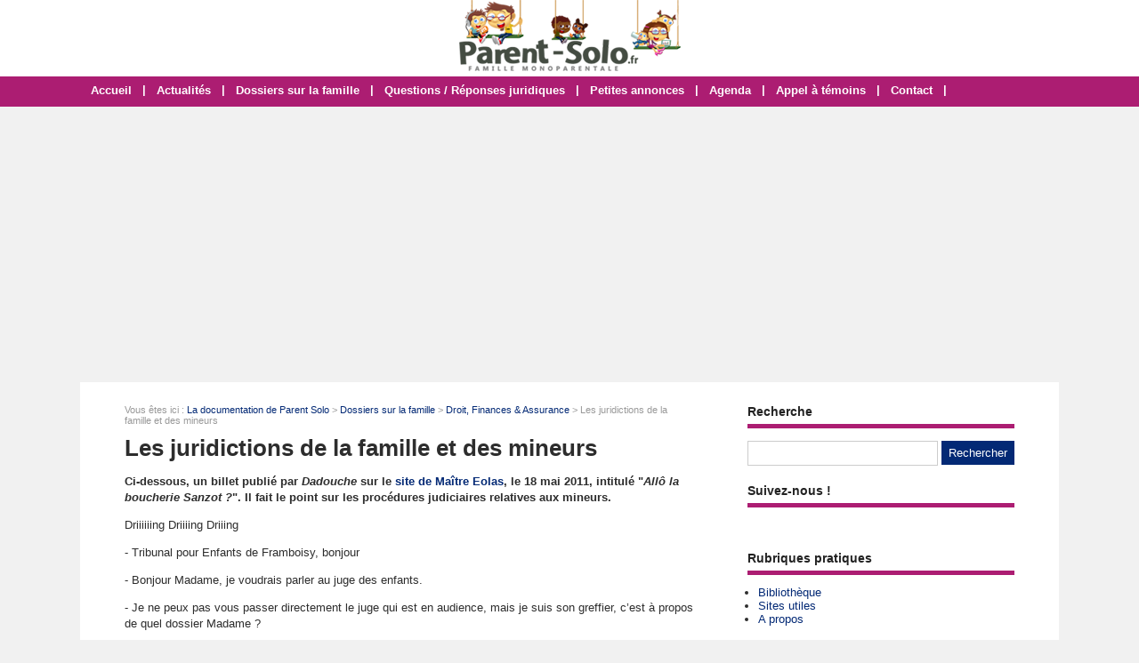

--- FILE ---
content_type: text/html; charset=utf-8
request_url: https://www.parent-solo.fr/dossier-266-juridictions-famille-mineurs.html
body_size: 13074
content:
<!doctype html>
<html>
<head>
<title>Les juridictions de la famille et des mineurs</title>
<meta name="description" content="	Ci-dessous, un billet publié par Dadouche sur le site de Maître Eolas, le 18 mai 2011, intitulé Allô la boucherie Sanzot ?. Il fait le point sur les procédures judiciaires relatives aux..." />
<meta property="og:locale" content="fr_fr" />
<meta property="og:title" content="Les juridictions de la famille et des mineurs" />
<meta property="og:description" content="	Ci-dessous, un billet publié par Dadouche sur le site de Maître Eolas, le 18 mai 2011, intitulé "Allô la boucherie Sanzot ?". Il fait le point..." />
<meta property="og:url" content="https://www.parent-solo.fr/dossier-266-juridictions-famille-mineurs.html" />
<meta property="og:site_name" content="Parent-Solo" />
<meta property="og:type" content="article" />
<meta property="og:image" content="https://www.parent-solo.fr/images/dossiers/historique/mini/palais-justice-172709-650-325.jpg" />
<meta name="twitter:card" content="summary" />
<meta name="twitter:site" content="@Parent_Solo" />
<meta name="twitter:creator" content="@Parent_Solo" />
<meta name="twitter:title" content="Les juridictions de la famille et des mineurs" />
<meta name="twitter:description" content="	Ci-dessous, un billet publié par Dadouche sur le site de Maître Eolas, le 18 mai 2011, intitulé "Allô la boucherie Sanzot ?". Il fait le point..." />
<meta name="twitter:url" content="https://www.parent-solo.fr/dossier-266-juridictions-famille-mineurs.html" />
<meta name="twitter:image" content="https://www.parent-solo.fr/images/dossiers/historique/mini/palais-justice-172709-650-325.jpg" />
<link rel="canonical" href="https://www.parent-solo.fr/dossier-266-juridictions-famille-mineurs.html" />
<meta name="google-site-verification" content="dl1kekTnCjEY3NLy-J6zgc24Qg9SZMXDhlVZAhyv2Ig" />
<!-- CMP -->
<script type="text/javascript" src="https://cache.consentframework.com/js/pa/34822/c/VLuLG/stub"></script>
<script type="text/javascript" src="https://choices.consentframework.com/js/pa/34822/c/VLuLG/cmp" async></script>
<!-- Fin CMP --> 
<script async src="https://pagead2.googlesyndication.com/pagead/js/adsbygoogle.js?client=ca-pub-0496169838019281"
     crossorigin="anonymous"></script>
<meta name="viewport" content="width=device-width, initial-scale=1, maximum-scale=1" />
<link rel="shortcut icon" href="/favicon.ico" />
<link rel="stylesheet" type="text/css" media="screen" href="https://www.parent-solo.fr/css/style.css" />
<script type="text/javascript" src="https://code.jquery.com/jquery-latest.min.js"></script>
<script type="text/javascript" src="https://www.parent-solo.fr/js/fonctions.js"></script>
<link rel="stylesheet" type="text/css" media="screen" href="https://www.parent-solo.fr/css/redactor-4-5-1.css" />
<meta name="robots" content="max-snippet:-1">
<meta name="robots" content="max-image-preview:large">
<meta name="robots" content="max-video-preview:-1">
</head>
<body>
<div id="fb-root"></div>
<script type="text/javascript">
(function(d, s, id) {
	var js, fjs = d.getElementsByTagName(s)[0];
	if (d.getElementById(id)) return;
	js = d.createElement(s); js.id = id;
	js.src = "//connect.facebook.net/fr_FR/sdk.js#xfbml=1&version=v2.5";
	fjs.parentNode.insertBefore(js, fjs);
}(document, 'script', 'facebook-jssdk'));
</script>
<div id="content">
	<div id="header">
	<div id="logo"><a href="https://www.parent-solo.fr/"><img src="https://www.parent-solo.fr/images/site/logo.png" alt="Parent-Solo" width="249" height="80" /></a></div>
<div>&nbsp;</div></div>
<nav>
<ul>
<li><a href="https://www.parent-solo.fr/">Accueil</a>
	</li>
	<li class="trait">|</li>
<li><a href="https://www.parent-solo.fr/liste-articles.html">Actualités</a>
	</li>
	<li class="trait">|</li>
<li><a href="https://www.parent-solo.fr/dossiers-cat-3-dossiers-famille.html">Dossiers sur la famille</a>
	</li>
	<li class="trait">|</li>
<li><a href="https://www.parent-solo.fr/dossiers-cat-4-questions-reponses-juridiques.html">Questions / Réponses juridiques</a>
	</li>
	<li class="trait">|</li>
<li><a href="https://www.parent-solo.fr/liste-annonces.html">Petites annonces</a>
	</li>
	<li class="trait">|</li>
<li><a href="https://www.parent-solo.fr/liste-agendas.html">Agenda</a>
	</li>
	<li class="trait">|</li>
<li><a href="https://www.parent-solo.fr/contact.html">Appel à témoins</a>
	</li>
	<li class="trait">|</li>
<li><a href="https://www.parent-solo.fr/contact.html">Contact</a>
	</li>
	<li class="trait">|</li>
</ul>
</nav>
	<div id="contenu">
		<div id="left">
		<div class="ariane">Vous &ecirc;tes ici : <a href="https://www.parent-solo.fr/liste-dossiers.html">La documentation de Parent Solo</a> &gt; <a href="https://www.parent-solo.fr/dossiers-cat-3-dossiers-famille.html">Dossiers sur la famille</a> &gt; <a href="https://www.parent-solo.fr/dossiers-cat2-10-droit-finances-assurance.html">Droit, Finances & Assurance</a> &gt; Les juridictions de la famille et des mineurs</div>
<div class="g-box">
	<h1>Les juridictions de la famille et des mineurs</h1>
	<div class="box-texte">
<p>
	<strong>Ci-dessous, un billet publié par <em>Dadouche</em> sur le <a href="http://www.maitre-eolas.fr/post/2011/04/14/All%C3%B4-la-boucherie-Sanzot" target="_blank">site de Maître Eolas</a>, le 18 mai 2011, intitulé "<em>Allô la boucherie Sanzot ?</em>". Il fait le point sur les procédures judiciaires relatives aux mineurs.</strong></p><p>
	Driiiiiing Driiiing Driiing</p><p>
	- Tribunal pour Enfants de Framboisy, bonjour</p><p>
	- Bonjour Madame, je voudrais parler au juge des enfants.</p><p>
	- Je ne peux pas vous passer directement le juge qui est en audience, mais je suis son greffier, c’est à propos de quel dossier Madame ?</p><p>
	- C’est pour ma fille, elle ne veut plus aller chez son père. Il faut que je voie le juge des enfants.</p><p>
	- Mais Madame, vous devez avoir déjà vu le juge aux affaires familiales ?</p><p>
	- Oui mais il n’a rien compris, ma fille ne lui a pas suffisamment bien expliqué qu’elle ne voulait plus aller voir ce connard.</p><p>
	- Vous aviez un avocat devant le juge aux affaires familiales Madame ?</p><p>
	- Il a dit qu’il ne pouvait rien faire. De toutes façons il n’a servi à rien celui-là. J’ai lu sur internet qu’il fallait contacter le juge des enfants.</p><p>
	- Mais vous savez madame, le juge des enfants ne peut intervenir que si un enfant est en danger, si c’est très grave quoi. De toutes façons, ce n’est pas le juge des enfants qui peut changer le droit de visite décidé par le juge aux affaires familiales. Si vous n’êtes pas d’accord avec la décision du juge aux affaires familiales, il faut faire appel. Vous devriez en parler à votre avocat plutôt.</p><p>
	- Mais ça sert à quoi un juge pour les enfants si ça peut rien faire ? Ah elle est belle la justice ! Il faut quoi, que ma fille se fasse violer pour qu’on ne l’oblige pas à aller chez son connard de père ? De toutes façons, je vous préviens, si le juge des enfants ne veut pas me voir, je vais écrire au Président de la République !</p><p>
	Clac (biiip biiip biip)</p><p>
	Soupir las de la greffière.</p><p>
	Cette conversation de fiction n’est malheureusement pas très éloignée de la réalité.</p><p>
	Le juge des enfants (et non “juge pour enfants”), au delà de son inaction laxiste à l’égard des multirécidivistes-qui-pourrissent-la-vie-des-honnêtes-gens-et-ne-sont-pas-les-mêmes-qu’en-1945, est assez méconnu. On sait vaguement qu’il arrache des enfants à leurs familles aimantes et incomprises et que, parfois, il ne sauve pas à temps un enfant martyr.</p><p>
	L’intitulé de sa fonction peut prêter à confusion : “juge des enfants” (enfin pour l’instant, certains veulent en faire le “juge des mineurs”), cela peut en effet faire penser qu’il se mêle de toutes les affaires judiciaires qui concernent les enfants.</p><p>
	Comme souvent, les apparences sont trompeuses.</p><p>
	Aux termes de l’<a href="http://www.legifrance.gouv.fr/affichCodeArticle.do;jsessionid=7FA9D59E24AC6F8F1DCB4EB5E74C3635.tpdjo14v_2?idArticle=LEGIARTI000006426776&cidTexte=LEGITEXT000006070721&dateTexte=20110509" target="_blank">article 375 du Code civil</a>, qui figure dans le titre consacré à l’autorité parentale, le juge des enfants peut intervenir “si la santé, la sécurité ou la moralité d’un mineur non émancipé sont en danger ou si les conditions de son éducation ou de son développement physique, affectif, intellectuel et social sont gravement compromises”. C’est déjà pas mal, mais c’est tout.</p><p>
	Pour éviter des erreurs d’aiguillage, faisons donc le point sur qui fait quoi dans les procédures judiciaires concernant des mineurs.</p><h2>Peut-on faire un procès à un mineur ?</h2><p>
	Il peut fréquemment arriver que des mineurs soient impliqués dans une procédure judiciaire tout ce qu’il y a de plus banale.</p><p>
	Un mineur a causé involontairement un dommage dont il est responsable, il est propriétaire d’un appartement dont le locataire ne paye pas le loyer ou encore il est héritier dans une succession difficile ou a été victime d’une infraction pénale. Dans toutes ces hypothèses, une action judiciaire peut être engagée pour son compte ou à son encontre</p><p>
	Les mineurs non émancipés n’ont pas la capacité juridique. Cela signifie notamment qu’ils ne peuvent exercer eux mêmes une action en justice et qu’ils doivent dans ce cadre être représenté par un adulte mais l’affaire est jugée par la juridiction normalement compétente.</p><p>
	Les représentants naturels d’un mineur sont ses parents, qui sont “administrateurs légaux purs et simples” s’ils exercent l’autorité parentale en commun (articles <a href="http://www.legifrance.gouv.fr/affichCodeArticle.do;jsessionid=7FA9D59E24AC6F8F1DCB4EB5E74C3635.tpdjo14v_2?idArticle=LEGIARTI000006427184&cidTexte=LEGITEXT000006070721&dateTexte=20110509" target="_blank">389</a> et <a href="http://www.legifrance.gouv.fr/affichCodeArticle.do;jsessionid=7FA9D59E24AC6F8F1DCB4EB5E74C3635.tpdjo14v_2?idArticle=LEGIARTI000006427188&cidTexte=LEGITEXT000006070721&dateTexte=20110509" target="_blank">389-1</a> du Code civil), le représentent dans les actes de la vie civile (signature d’un contrat par exemple) et agissent en justice pour lui ès qualités.</p><p>
	Le juge des tutelles, juge de la représentation légale et de l’administration du patrimoine de l’enfant</p><p>
	C’est là que le juge des tutelles peut faire son apparition :</p><p>
	- en cas de désaccord entre les parents ou pour certains actes particulièrement graves (renonciation à un droit) l’autorisation du juge des tutelles est nécessaire (article <a href="http://www.legifrance.gouv.fr/affichCodeArticle.do;jsessionid=7FA9D59E24AC6F8F1DCB4EB5E74C3635.tpdjo14v_2?idArticle=LEGIARTI000006427225&cidTexte=LEGITEXT000006070721&dateTexte=20110509" target="_blank">389-5</a> du Code civil)</p><p>
	- si un seul parent est titulaire de l’autorité parentale, il est “administrateur légal sous contrôle judiciaire” et doit obtenir pour les actes graves (actes de disposition) l’autorisation du juge des tutelles, auquel il doit rendre des comptes</p><p>
	- si les parents sont tous deux décédés ou sont privés de l’exercice de l’autorité parentale ou hors d’état de l’exercer, le conseil de famille composé et présidé par le juge des tutelles désigne un tuteur qui “prend soin de la personne du mineur et le représente dans les actes de la vie civile” (articles <a href="http://www.legifrance.gouv.fr/affichCodeArticle.do;jsessionid=7FA9D59E24AC6F8F1DCB4EB5E74C3635.tpdjo14v_2?idArticle=LEGIARTI000006426625&cidTexte=LEGITEXT000006070721&dateTexte=20110509" target="_blank">373-5</a>, <a href="http://www.legifrance.gouv.fr/affichCodeArticle.do;jsessionid=7FA9D59E24AC6F8F1DCB4EB5E74C3635.tpdjo14v_2?idArticle=LEGIARTI000020123539&cidTexte=LEGITEXT000006070721&dateTexte=20110509" target="_blank">390</a> et <a href="http://www.legifrance.gouv.fr/affichCodeArticle.do;jsessionid=7FA9D59E24AC6F8F1DCB4EB5E74C3635.tpdjo14v_2?idArticle=LEGIARTI000022357512&cidTexte=LEGITEXT000006070721&dateTexte=20110509" target="_blank">408</a> du Code civil) et doit obtenir l’autorisation du conseil de famille, auquel il rend compte, pour les actes les plus graves.</p><p>
	Le juge des tutelles (ou à défaut le juge chargé de l’instance) peut également intervenir pour désigner un administrateur ad hoc, c’est à dire un tiers qui représentera l’enfant dans une instance spécifique, si les intérêts du représentant légal et du mineur sont en contradiction (article <a href="http://www.legifrance.gouv.fr/affichCodeArticle.do;jsessionid=7FA9D59E24AC6F8F1DCB4EB5E74C3635.tpdjo14v_2?idArticle=LEGIARTI000006427161&cidTexte=LEGITEXT000006070721&dateTexte=20110509" target="_blank">388-2</a> du Code civil), par exemple si un mineur et un de ses parents sont en concurrence pour une succession ou si une action en responsabilité doit être engagée contre un parent indélicat qui a dilapidé le patrimoine de son enfant. Eh oui, parfois c’est dur dur d’être un bébé.</p><p>
	En l’absence de tout représentant légal, c’est également le juge des tutelles qui est en principe compétent pour la situation des mineurs étrangers isolés.</p><p>
	Le juge des tutelles est donc compétent pour tout ce qui concerne la représentation légale et l’administration du patrimoine de l’enfant, y compris pour décider qu’un mineur est apte à exercer lui même ses droits en l’émancipant (artice <a href="http://www.legifrance.gouv.fr/affichCodeArticle.do;jsessionid=514AEFAC2AFC5C5FB745338F5FD980BB.tpdjo03v_2?idArticle=LEGIARTI000006427901&cidTexte=LEGITEXT000006070721&dateTexte=20110518" target="_blank">413-2</a> du Code civil).</p><p>
	Bien sûr, d’autres procédures judiciaires concernant spécifiquement des mineurs.</p><h2>Le tribunal de grande instance, juge de la filiation</h2><p>
	Les procédures visant à établir ou contester un lien de filiation relèvent du tribunal de grande instance statuant en matière civile (articles <a href="http://www.legifrance.gouv.fr/affichCodeArticle.do;jsessionid=514AEFAC2AFC5C5FB745338F5FD980BB.tpdjo03v_2?idArticle=LEGIARTI000006425085&cidTexte=LEGITEXT000006070721&dateTexte=20110518" target="_blank">318-1</a> du code civil), de même que les procédures d’adoption.</p><h2>Le Juge aux Affaires Familiales, juge de l’autorité parentale</h2><p>
	Puis vient évidemment le gros morceau : le Juge aux Affaires Familiales (JAF), dont l’activité de masse père lourd dans les statistiques d’une juridiction. Par exemple, les quatre JAF de ma juridiction ont rendu en 2010 plus de 2500 décisions (contre 1800 pour la chambre civile).</p><p>
	Le juge aux affaires familiales est, entre autres, chargé de régler les conséquences d’une séparation et, de manière générale, de trancher tout conflit relatif à l’autorité parentale.</p><p>
	Il intervient nécessairement au moment d’un divorce, dont il règle les conséquences patrimoniales (liquidation du régime matrimonial, prestation compensatoire) ainsi que les modalités d’exercice de l’autorité parentale et de résidence des enfants s’il y en a.</p><p>
	Vu le nombre d’enfants nés dans le péché hors mariage, le juge aux affaires familiales peut également être saisi pour établir les modalités de l’exercice de l’autorité parentale de parents non mariés (séparés ou pas). Il peut soit homologuer une convention conclue entre les parents, si elle est conforme à l’intérêt de l’enfant, soit fixer lui même le cadre sur l’exercice de l’autorité parentale, la résidence, les droits de visite et la pension alimentaire.</p><p>
	Le juge aux affaires familiales peut aussi être amené à trancher un désaccord entre les titulaires de l’autorité parentale : école publique ou privée ? baptême ou circoncision ? traitement médical expérimental ou pas ? Les dilemmes peuvent être nombreux.</p><p>
	C’est également lui qui peut être saisi par les grands-parents ou par un tiers qui souhaite obtenir un droit de visite refusé par les titulaires de l’autorité parentale (article <a href="http://www.legifrance.gouv.fr/affichCodeArticle.do;jsessionid=92A091ECEDC2AFB18A0E2E0D2F2DCDC9.tpdjo02v_3?idArticle=LEGIARTI000006426475&cidTexte=LEGITEXT000006070721&dateTexte=20110516" target="_blank">371_4</a> du Code civil).</p><p>
	Rappelons que les décisions du JAF concernant l’autorité parentale s’appliquent, comme toute décision civile, uniquement si une des parties l’exige et décide de faire exécuter le jugement ou l’ordonnance. Le dispositif des décisions comporte d’ailleurs en général la précision “sauf meilleur accord des parents”. Le juge n’intervient et sa décision ne fixe le cadre qu’en cas de désaccord. Et si un autre accord est trouvé ultérieurement, la décision peut ne plus être appliquée.</p><p>
	Le juge aux affaires familiales est donc le juge de l’autorité parentale, qu’il peut déléguer (article <a href="http://www.legifrance.gouv.fr/affichCodeArticle.do;jsessionid=92A091ECEDC2AFB18A0E2E0D2F2DCDC9.tpdjo02v_3?idArticle=LEGIARTI000022469790&cidTexte=LEGITEXT000006070721&dateTexte=20110516" target="_blank">377</a> du Code civil) à la demande des parents ou en cas de désintérêt manifeste de leur part.</p><p>
	Cependant c’est le tribunal de grande instance qui est compétent (si une juridiction pénale ne l’a pas déjà fait) pour la décision la plus grave, le retrait d’autorité parentale (article <a href="http://www.legifrance.gouv.fr/affichCodeArticle.do;jsessionid=92A091ECEDC2AFB18A0E2E0D2F2DCDC9.tpdjo02v_3?idArticle=LEGIARTI000006427008&cidTexte=LEGITEXT000006070721&dateTexte=20110516" target="_blank">378-1</a> du Code civil) à des parents qui s’abstiennent volontairement d’exercer leurs droits et de remplir leurs devoir pendant deux ans si leur enfant est placé ou qui “soit par de mauvais traitements, soit par une consommation habituelle et excessive de boissons alcooliques ou un usage de stupéfiants, soit par une inconduite notoire ou des comportements délictueux, soit par un défaut de soins ou une manque de direction, mettent manifestement en danger la sécurité, la santé ou la moralité de leurs enfants”. Précisons que cela demeure une procédure exceptionnelle et grave.</p><h1>Le juge des enfants, juge de la défaillance de l’autorité parentale</h1><p>
	Et le juge des enfants dans tout ça ?</p><p>
	Pour définir son domaine d’intervention, on peut mettre en parallèle les articles <a href="http://www.legifrance.gouv.fr/affichCodeArticle.do;jsessionid=514AEFAC2AFC5C5FB745338F5FD980BB.tpdjo03v_2?idArticle=LEGIARTI000006426468&cidTexte=LEGITEXT000006070721&dateTexte=20110518" target="_blank">371-1</a> et <a href="http://www.legifrance.gouv.fr/affichCodeArticle.do;jsessionid=514AEFAC2AFC5C5FB745338F5FD980BB.tpdjo03v_2?idArticle=LEGIARTI000006426776&cidTexte=LEGITEXT000006070721&dateTexte=20110518" target="_blank">375</a> du Code civil :</p><p>
	<strong>371-1</strong> : L’autorité parentale appartient aux parents d’un enfant “pour le protéger dans sa sécurité, sa santé et sa moralité, pour assurer son éducation et permettre son développement dans le respect dû à sa personne”</p><p>
	<strong>375</strong> : le juge des enfants peut intervenir “si la santé, la sécurité ou la moralité d’un mineur non émancipé sont en danger ou si les conditions de son éducation ou de son développement physique, affectif, intellectuel et social sont gravement compromises”</p><p>
	En gros, le juge des enfants est le juge de la défaillance de l’autorité parentale, puisqu’il intervient dans des hypothèses où les titulaires de l’autorité parentale échouent à remplir leurs obligations.</p><p>
	Il peut ordonner des mesures d’investigation et des mesures éducatives (placement ou intervention en milieu ouvert) pour protéger le mineur.</p><p>
	Le juge des enfants n’est donc pas compétent pour des situations de danger qui ne sont pas liées à des difficultés éducatives. Ainsi, un enfant qui relève d’une scolarisation spécialisée mais ne peut en bénéficier faute de place peut être considéré en danger, mais une telle situation ne relève pas en soi du juge des enfants puisque par hypothèse les parents ont fait les démarches nécessaires pour leur enfant. De même, l’expulsion locative d’une famille qui met tout le monde à la rue ne rend pas automatiquement le juge des enfants compétent. Il pourra l’être si les parents, qui refusent par exemple un hébergement précaire ou sont négligents dans les démarches à accomplir, ne font pas leur possible pour assurer un toit à leurs enfants.</p><p>
	Il n’est pas inutile de préciser ici qu’on ne place pas les enfants du fait de la précarité sociale de leur parents…</p><p>
	En revanche, des parents séparés et “bien sous tous rapports”qui prennent chacun parfaitement en charge leur enfants mais qui le rendent littéralement fou du fait de leur conflit permanent le mettent en danger au sens de l’article 375 du code civil.</p><p>
	Alors que les décisions du JAF ont vocation à s’appliquer jusqu’à la majorité de l’enfant s’il n’y a pas d’élément nouveau, la décision du juge des enfants est intrinsèquement liée à l’existence d’un danger et est prise pour une durée limitée.</p><p>
	La décision du juge des enfants peut parfois être contraire à celle du JAF, par exemple en confiant le mineur au parent chez lequel le JAF n’a pas fixé la résidence, uniquement si des éléments de danger nouveaux sont apparus depuis que le JAF a statué. C’est alors la décision du juge des enfants qui s’applique prioritairement. Mais le jour où la mesure de placement chez l’autre parent prend fin, c’est la dernière décision en date du JAF qui retrouve automatiquement à s’appliquer.</p><p>
	Enfin, le juge des enfants intervient à titre subsidiaire. Les premiers protecteurs de l’enfant sont ses parents. Si le comportement d’un des parents met l’enfant en danger, il appartient en priorité à l’autre parent de saisir le JAF pour solliciter par exemple la modification du droit de visite. Ce n’est que si le parent ne protège pas son enfant que le juge des enfants peut intervenir.</p><p>
	Le juge des enfants n’est donc PAS l’instance d’appel ou une juridiction de substitution du JAF.</p><p>
	Ces règles, si elles sont claires, s’appliquent à des situations qui le sont beaucoup moins et il est fréquent que le juge des enfants et/ou le JAF et/ou le juge des tutelles interviennent concomitamment dans une situation. Le Code de procédure civile prévoit d’ailleurs qu’ils doivent se communiquer leurs décisions et les éléments de leurs dossiers (par exemple article <a href="http://www.legifrance.gouv.fr/affichCodeArticle.do;jsessionid=514AEFAC2AFC5C5FB745338F5FD980BB.tpdjo03v_2?idArticle=LEGIARTI000020518127&cidTexte=LEGITEXT000006070716&dateTexte=20110518" target="_blank">1187-1</a> du Code de procédure civile).</p><p>
	C’est justement parce qu’il y a des compétences en apparence concurrentes mais en réalité différentes qu’il est important que chacun reste dans le rôle qui lui est dévolu par la loi et résiste à certaines demandes qui visent en réalité à obtenir d’un juge ce qu’un autre a refusé.</p><p>
	C’est bien compliqué tout ça. Pourquoi ne pas tout regrouper ?</p><p>
	Certains s’interrogent régulièrement sur la création d’un “super-JAF”, qui regrouperait entre ses mains toutes ces compétences. Ce rapprochement a d’ailleurs commencé puisque depuis 2009 les fonctions de juge des tutelles des mineurs sont exercées par le JAF (article <a href="http://www.legifrance.gouv.fr/affichCodeArticle.do;jsessionid=92A091ECEDC2AFB18A0E2E0D2F2DCDC9.tpdjo02v_3?idArticle=LEGIARTI000020616280&cidTexte=LEGITEXT000006071164&dateTexte=20110516" target="_blank">213-3-1</a> du Code de l’Organisation Judiciaire).</p><p>
	Je pense pour ma part que cela serait tout à fait néfaste dans l’exercice de chacune de ces compétences, particulièrement pour le JAF et le juge des enfants.</p><p>
	D’abord, d’un point de vue purement pratique, les fonctions de JAF et de juge des enfants sont tout à fait différentes dans leur organisation. Le JAF gère des flux, en ce sens qu’il intervient au coup par coup, quand il est saisi d’une demande spécifique, même si l’instance peut parfois durer longtemps avant la décision finale qui le dessaisit. Le juge des enfants gère des stocks : une fois qu’il est saisi, il prend des décisions à intervalle régulier jusqu’à la disparition du danger (ou la majorité des enfants…). Cela peut paraître une considération triviale et bassement matérielle, mais ces deux types d’organisation ne sont pas simples à gérer en parallèle, et l’efficacité de l’organisation d’un cabinet joue un rôle indiscutable dans l’efficacité des décisions.</p><p>
	Mais surtout, le positionnement du juge dans ces deux fonctions est tout à fait différent. Le JAF, pour éviter d’aller au bout de la méthode Salomon et de trancher dans le marmot, doit souvent choisir entre deux parents par hypothèse tous deux capables de prendre en charge leur enfant. Le juge des enfants est confronté à des parents qui, même s’ils sont animés de la meilleure volonté du monde, sont par hypothèse défaillants d’une façon ou d’une autre. Les critères de prise de décision sont donc nécessairement fondamentalement différents : d’un côté on gère les conséquences d’une situation de fait incontournable (la séparation), de l’autre on tente de faire évoluer une situation de danger par une mesure de protection.</p><p>
	Le JAF, on l’a vu, statue “sauf meilleur accord des parties”. La décision du juge des enfants s’impose, même s’il a l’obligation de tenter de susciter l’adhésion des familles.</p><p>
	Une audience devant le JAF sert essentiellement à clarifier les demandes de chacun et les éventuels points d’accord, sur lesquels le juge tranchera à tête reposée. L’audience devant le juge des enfants est un des moments clé, où beaucoup de choses se jouent non seulement pour la prise de décision mais également sur la compréhension par les familles des difficultés rencontrées et sur leur collaboration à la mesure. La décision est d’ailleurs le plus souvent rendue immédiatement et expliqué en direct aux familles.</p><p>
	Le JAF est toujours perçu comme tranchant “en faveur” de l’un ou de l’autre. On entend d’ailleurs souvent “j’ai gagné/j’ai perdu devant le JAF”. Le juge des enfants ne peut pas donner l’impression de prendre partie, sous peine de perdre toute chance de collaboration de celui qui s’estime défavorisé.</p><h2>Résumons</h2><p>
	- “Mon fils est en danger le week end chez son père qui consomme des stupéfiants” : JAF</p><p>
	- “Ma petite fille est en train de se faire dépouiller de l’héritage de son père par sa mère” : juge des tutelles</p><p>
	- “Ma fille est déscolarisée, me tape dessus et m’impose son copain à la maison” : juge des enfants</p><p>
	- “Mon ex veut faire baptiser mon fils mais je suis athée” : JAF</p><p>
	- “Le fils du voisin se fait taper dessus à tout bout de champ” : attention c’est un piège, c’est au Procureur de la République (ou encore mieux au 119) qu’il faut s’adresser, puisque lui seul peut, hormis les parents ou le mineur lui même, saisir le juge des enfants</p><p>
	- “Je ne veux plus vivre chez ma mère parce que je ne m’entends pas avec mon beau-père” : d’abord en parler à ses parents dont l’un des deux peut saisir le JAF</p><p>
	- “Je veux utiliser les dommages et intérêts perçus par ma fille pour lui acheter un ordinateur” : juge des tutelles</p><p>
	- “Mon ex mari utilise des poupées vaudou pour me faire du mal et récupérer mon fils après ma mort. Je le soupçonne de venir d’une autre planète” : heu… probablement le juge des enfants là quand même (et peut être le juge des tutelles des majeurs)</p><p>
	- “J’arrive d’Angola où j’ai vu ma famille décimée sous mes yeux, j’ai une photocopie d’acte de naissance selon lequel j’ai 17 ans, je suis à la rue” : Aide Sociale à l’Enfance et juge des tutelles</p><p>
	- “Je ne veux plus payer de pension alimentaire pour cet enfant qui n’est pas le mien et que j’ai reconnu pour faire plaisir à ma femme quand je l’ai rencontrée” : tribunal de grande instance</p><p>
	- “Ma soeur m’a confié mon neveu et ne me donne plus de nouvelles” : JAF</p><p>
	- “Mon fils de 17 ans est apprenti et s’installe avec sa copine, il voudrait être indépendant” : juge des tutelles</p><p>
	- “Mon fils de 17 ans ne fait que des conneries, j’en ai marre d’être responsable, je veux l’émanciper” : juge des tutelles, qui va dire non et probablement transmettre au procureur pour saisine du juge des enfants</p><p>
	- “J’ai peur de mon mari qui nous frappe régulièrement moi et les enfants, je veux être protégée et je suis inquiète pour mon fils qui, à force de voir son père me traiter comme une merde, commence à m’insulter” : procureur, police, JAF et juge des enfants. Vite.</p><p>
	Et maintenant que personne n’a plus d’excuse pour s’adresser au mauvais juge, ma greffière va pouvoir reprendre une activité normale. Merci pour elle…</p><p>
	Notes</p><p>
	<em>Attention ce billet n’a rien à voir avec l’actualitédans la réalité elle serait probablement bien plus longue j’avais, en son temps, tenté d’expliquer à un ami buveur de café à quoi j’occupe mes journées pour une liste exhaustive de ses compétences, voir l’article L 213-3 du Code de l’organisation judiciaire. Ce qui ne veut pas dire que ce sont de “mauvais” parents, concept abhorré des juges des enfants. On peut être défaillant avec la meilleure volonté du monde, face par exemple à un ado particulièrement mal dans sa peau qui se met en danger par des fugues ou des consommations massives de toxiques. d’où l’importance, chers collègues JAF, que vous ne refusiez pas de statuer quand vous êtes saisi d’une demande de résidence sous prétexte que “les enfants sont placés”. Si ça se trouve, le juge des enfants n’attend que la fixation de la résidence chez l’autre parent pour lever le placement. Même si en pratique, dans de nombreuses juridictions, c’est encore un juge du tribunal d’instance qui est délégué au tribunal de grande instance pour exercer ces fonctions. Par ailleurs, c’est à ma connaissance toujours un service à part et les JAF n’interviennent en pratique pas dans la même situation en tant que JAF “pur” et en tant que juge des tutelles</em></p><p>
	<strong>Merci à l'aimable autorisation de Dadouche et du <a href="http://www.maitre-eolas.fr" target="_blank">site de Maître Eolas</a>.</strong></p>
		</div>
<div id="zone-coms">
<div class="form-new2">
	<div class="form-header">
		<div class="titre-form2"><h2>Poster un commentaire</h2></div>
	</div>
	<form id="form" method="post">
	<div class="input-group">
		<input type="hidden" name="id_com" value="266" />		<label for="pseudo" class="label-form">Pseudo ou Pr&eacute;nom <span style="font-size: 11px;">(obligatoire)</span> *</label><input class="input-obli" type="text" name="pseudo" id="pseudo" value="" required />
		<label for="email" class="label-form">E-mail <span style="font-size: 11px;">(obligatoire)</span> *</label><input class="input-obli" type="text" name="email" id="email" value="" required />
		<label for="texte" class="label-form">Commentaire *</label><textarea class="input-obli" name="texte" id="area" rows="10" required></textarea>
	<label for="captcha" class="label-form">Code de s&eacute;curit&eacute; &agrave; copier/coller * : <strong>j3vXgw</strong></label><input class="input-obli" type="text" name="captcha" id="captcha" value="" required />
	<input type="hidden" name="url" value="f58cd25c4d965f2f0b9ede51f897990fb54dba44" />
		<p><input type="checkbox" name="ok" id="ok" /> Recevoir une notification par e-mail lorsqu'une r&eacute;ponse est post&eacute;e</p>
		<div id="error-message"></div>
		<div class="form-navigation">
		   	<button type="submit" class="btn btn-submit" name="valider">Valider</button>
		</div>
	</div>
	</form>
	<br style="clear: both" />
</div>
</div>
</div>
<div class="g-box">
<h2>Dossiers similaires</h2>
		<div class="neutre">
			<div class="str-b">
				<ul class="zone">
					<li>
						<img class="lazy" data-original="https://www.parent-solo.fr/images/dossiers/2018-01/mini/divorce-consentement-mutuel-144524-310-160.jpg" alt="Le divorce par consentement mutuel depuis le 1er janvier 2017" width="310" height="160" />
						<span class="titre"><a href="https://www.parent-solo.fr/dossier-749-divorce-consentement-mutuel-1er-janvier-2017.html">Le divorce par consentement mutuel depuis le 1er janvier 2017</a></span>
						<span class="texte">Le dernier bouleversement des procédures de divorce remontait à la réforme du divorce de 2005. Depuis le 1er janvier 2017, la procédure de divorce par consentement mutuel a été réformée et ne...</span>
					</li>
					<li>
						<img class="lazy" data-original="https://www.parent-solo.fr/images/dossiers/historique/mini/pension-alimentaire-102841-310-160.jpg" alt="Les Pensions Alimentaires" width="310" height="160" />
						<span class="titre"><a href="https://www.parent-solo.fr/dossier-163-pensions-alimentaires.html">Les Pensions Alimentaires</a></span>
						<span class="texte">Lors d'un divorce, personne n'est gagnant financièrement. Le niveau de vie de chacun peut baisser jusqu'à 30%. Souvent les frais augmentent (déménagement, nouveaux équipements, deux logements,...</span>
					</li>
				</ul>
				<ul class="zone">
					<li>
						<img class="lazy" data-original="https://www.parent-solo.fr/images/dossiers/historique/mini/aide-juridictionnelle-180355-310-160.jpg" alt="L'aide juridictionnelle : comment en bénéficier depuis le 1er janvier 2021 ?" width="310" height="160" />
						<span class="titre"><a href="https://www.parent-solo.fr/dossier-203-aide-juridictionnelle.html">L'aide juridictionnelle : comment en bénéficier depuis le 1er janvier 2021 ?</a></span>
						<span class="texte">L'aide juridictionnelle vous permet d'avoir une prise en charge par l'Etat de vos frais de procédure ou de transaction (honoraires d'avocat, rémunération d'huissier de justice, frais...</span>
					</li>
					<li>
						<img class="lazy" data-original="https://www.parent-solo.fr/images/dossiers/historique/mini/audition-enfant-141025-310-160.jpg" alt="L’audition de l’enfant par le juge aux affaires familiales" width="310" height="160" />
						<span class="titre"><a href="https://www.parent-solo.fr/dossier-284-laudition-lenfant-juge-affaires-familiales.html">L’audition de l’enfant par le juge aux affaires familiales</a></span>
						<span class="texte">Vous avez une procédure de divorce en cours et vous avez reçu le fameux courrier avec la date d’audience de tentative de conciliation qui prévoit : "Si les époux ont des enfants mineurs...</span>
					</li>
				</ul>
				<ul class="zone">
					<li>
						<img class="lazy" data-original="https://www.parent-solo.fr/images/dossiers/historique/mini/caf-174320-310-160.jpg" alt="Réévaluations tarifaires au 1er Janvier 2008" width="310" height="160" />
						<span class="titre"><a href="https://www.parent-solo.fr/dossier-233-reevaluations-tarifaires-1er-janvier-2008.html">Réévaluations tarifaires au 1er Janvier 2008</a></span>
						<span class="texte">Sécurité sociale : Le plafond de la Sécurité sociale, qui sert de référence au calcul de certaines cotisations sociales, passe à 2.773 euros par mois.Assurance-maladie : Le forfait journalier...</span>
					</li>
					<li>
						<img class="lazy" data-original="https://www.parent-solo.fr/images/dossiers/historique/mini/partage-maison-174256-310-160.jpg" alt="La gestion d'un bien commun aprés la séparation" width="310" height="160" />
						<span class="titre"><a href="https://www.parent-solo.fr/dossier-240-gestion-bien-commun-separation.html">La gestion d'un bien commun aprés la séparation</a></span>
						<span class="texte">Que vous soyez mariés ou non, la séparation a des conséquences importantes sur la gestion d'un bien immobilier acheté à deux lors de la vie commune.Les protagonistes se retrouvent alors en...</span>
					</li>
				</ul>
			</div>
		</div>
</div>
		</div>
		<div id="right">
<div class="box">
		<div class="titre-col">Recherche</div>
		<div class="recherche">
			<form action="https://www.parent-solo.fr/index.php" method="get">
			<input type="hidden" name="page" value="rech" />
			<input class="rec" type="text" name="terme" id="terme" value="" />
			<input type="submit" class="bouton" name="rechercher" value="Rechercher" />
			</form>
		</div>
</div>
<div class="box">
	<div class="titre-col">Suivez-nous !</div>
	<div class="texte">
		<div class="cat-col"><div style="padding-top: 10px; text-align: center; width: 100%;"><div class="fb-page" data-href="https://www.facebook.com/Parent.Solo/" data-small-header="false" data-adapt-container-width="true" data-hide-cover="false" data-show-facepile="false"><div class="fb-xfbml-parse-ignore"><blockquote cite="https://www.facebook.com/Parent.Solo/"><a href="https://www.facebook.com/Parent.Solo/">Parent Solo</a></blockquote></div></div></div></div>
	</div>
</div>
<div class="box">
		<div class="titre-col">Rubriques pratiques</div>
		<ul class="cat-col">
		<li><a href="https://www.parent-solo.fr/dossiers-cat-5-bibliotheque-parent-solo.html">Bibliothèque</a></li>
		<li><a href="https://www.parent-solo.fr/dossiers-cat-2-ailleurs-net.html">Sites utiles</a></li>
		<li><a href="https://www.parent-solo.fr/propos.html">A propos</a></li>
		</ul>
</div>
<div class="box">
		<div class="titre-col">Agenda</div>
		<ul class="cat-col">
		<li><a href="https://www.parent-solo.fr/ajouter-agenda.html">Ajouter un événement dans l'agenda</a></li>
		<li><a href="https://www.parent-solo.fr/agendas-regions.html">Agenda par régions</a></li>
		<li><a href="https://www.parent-solo.fr/liste-agendas.html">Liste des événements</a></li>
		</ul>
</div>
<div class="box">
		<div class="titre-col">Petites annonces</div>
		<ul class="cat-col">
		<li><a href="https://www.parent-solo.fr/ajouter-annonce.html">Déposer une petite annonce</a></li>
		<li><a href="https://www.parent-solo.fr/liste-annonces.html">Toutes les petites annonces</a></li>
		<li><a href="https://www.parent-solo.fr/annonces-regions.html">Les annonces par régions</a></li>
		</ul>
</div>
<div class="box">
	<div class="titre-col">Autres sites compl&eacute;mentaires !</div>
	<div class="texte">
		<div class="cat-col"><div style="background: #f1f1f1; border: 1px solid #ccc; padding: 6px; margin: 0">N'hésitez pas à visiter nos autres sites qui intéressent les familles :
<ul class="cat-col">
<li><a href="https://lemagdelaconso.ouest-france.fr/" target="_blank">Le Mag de la Conso</a></li>
<li><a href="https://lemagdusenior.ouest-france.fr/" target="_blank">Le Mag du Senior</a></li>
</ul></div></div>
	</div>
</div>
<div class="box">
	<div class="titre-col">Sondage</div>
	<div class="sondage">
		<div class="titre-son">Seuil de pauvreté : où vous situez-vous ?</div>
		<form method="post" action="https://www.parent-solo.fr/vote-8.html">
		<div class="radio"><input type="radio" name="sondage" value="1"> Femme solo sous le seuil de pauvreté</div>
		<div class="radio"><input type="radio" name="sondage" value="2"> Femme solo au-dessus du seuil de pauvreté</div>
<div class="radio"><input type="radio" name="sondage" value="3"> Homme sous le seuil de pauvreté</div>
<div class="radio"><input type="radio" name="sondage" value="4"> Homme au-dessus du seuil de pauvreté</div>
		<div><input type="submit" class="bouton" name="voter" value="Voter" /> &nbsp; <button type="button" class="bouton2" onclick="window.location.href='https://www.parent-solo.fr/sondage-8-seuil-de-pauvrete.html'">Voir les r&eacute;sultats</button></div>
	</form>
	<div class="box-sondage"><a href="https://www.parent-solo.fr/liste-sondages.html">Voir tous les sondages</a></div>
	</div>
</div>
<div class="box">
		<div class="titre-col">Suivez-nous !</div>
		<div id="social-col">
<a class="soc" href="https://www.facebook.com/Parent.Solo" target="_blank"><img src="https://www.parent-solo.fr/images/site/picto-facebook.png" alt="Facebook" /></a>
<a class="soc" href="https://twitter.com/Parent_Solo" target="_blank"><img src="https://www.parent-solo.fr/images/site/picto-twitter.png" alt="Twitter" /></a>
		<a class="soc" href="https://www.parent-solo.fr/rss/flux-general.xml" target="_blank"><img src="https://www.parent-solo.fr/images/site/picto-rss.png" alt="Flux RSS" /></a>
		</div>
</div>
</div>
	</div>
</div>
<div id="footer">
	<div id="zone-footer">
	&copy; 2005-2026 - Parent-Solo &eacute;dit&eacute; par <a href="https://www.mybeautifulcompany.com" target="_blank">My Beautiful Company</a> - <a href="https://www.parent-solo.fr/plan.html">Plan</a> - <a href="https://www.parent-solo.fr/mentions-legales.html">Mentions légales</a> - <a href="https://www.parent-solo.fr/donnees-personnelles.html">Données personnelles</a> - <a href='javascript:Sddan.cmp.displayUI()'>Modifier les cookies</a>	</div>
</div>
<script type="text/javascript" src="https://www.parent-solo.fr/js/redactor-4-5-1/redactor.js"></script>
<script type="text/javascript" src="https://www.parent-solo.fr/js/redactor-4-5-1/fr.js"></script>
<script type="text/javascript">
Redactor('#texte', {
		placeholder: 'Description de votre projet *',
		lang: 'fr',
		minHeight: '400px',
		toolbar: false,
		extrabar: false,
		control: false,
		context: false
});
</script>
<script type="text/javascript" src="https://www.parent-solo.fr/js/jquery.slug.js"></script>
<script type="text/javascript">
$(document).ready(function(){
	$("#titre").slug();
	slug: 'slug'
	hide: false
});
</script>
<script type="text/javascript" src="https://www.parent-solo.fr/js/forms.js"></script>
<script type="text/javascript" src="https://www.parent-solo.fr/js/jquery.lazyload.js"></script>
<script type="text/javascript">
$(function() {
	$("img.lazy").lazyload({
		 effect : "fadeIn"
	});
});
</script>
<script type="text/javascript" src="https://www.parent-solo.fr/js/jquery.sticky.js"></script>
<script type="text/javascript">
  $(document).ready(function(){
    $("#sticker").sticky({topSpacing:0});
});
</script>

<script type="text/javascript" src="https://www.parent-solo.fr/js/jquery.responsinav.js"></script>
<script>
$(function(){
	$(window).responsinav({ breakpoint: 999 });
});
</script>
</body>
</html>


--- FILE ---
content_type: text/html; charset=utf-8
request_url: https://www.google.com/recaptcha/api2/aframe
body_size: 270
content:
<!DOCTYPE HTML><html><head><meta http-equiv="content-type" content="text/html; charset=UTF-8"></head><body><script nonce="HIJxQWxAMC6fXSq1ZXxq2Q">/** Anti-fraud and anti-abuse applications only. See google.com/recaptcha */ try{var clients={'sodar':'https://pagead2.googlesyndication.com/pagead/sodar?'};window.addEventListener("message",function(a){try{if(a.source===window.parent){var b=JSON.parse(a.data);var c=clients[b['id']];if(c){var d=document.createElement('img');d.src=c+b['params']+'&rc='+(localStorage.getItem("rc::a")?sessionStorage.getItem("rc::b"):"");window.document.body.appendChild(d);sessionStorage.setItem("rc::e",parseInt(sessionStorage.getItem("rc::e")||0)+1);localStorage.setItem("rc::h",'1768950051819');}}}catch(b){}});window.parent.postMessage("_grecaptcha_ready", "*");}catch(b){}</script></body></html>